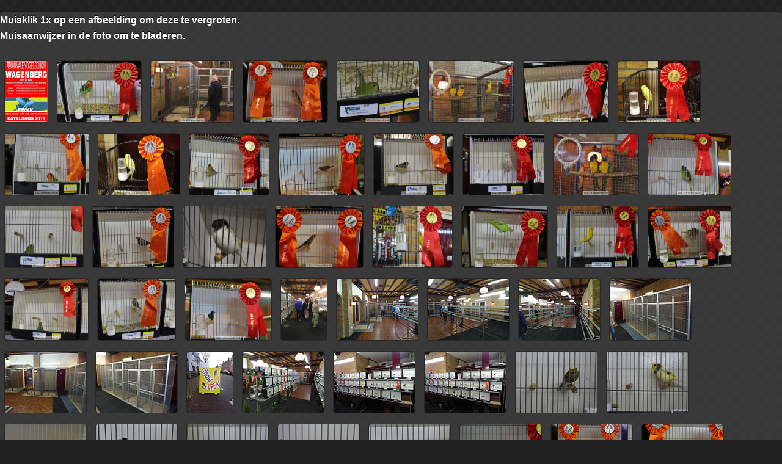

--- FILE ---
content_type: text/html
request_url: https://www.ewvv.nl/tentoonstelling/2018/2018%20fotoslider.html
body_size: 1060
content:
<!doctype html>
<html lang="en-us">




 <head>


<meta name="description" content="Foto's van ewvv tentoonstelling 2018" />

   <meta name="keywords" content="tropen, wildzang, zebravink, vogel, volière, parkiet,
                                  tentoonstelling, uitstapje, kanarie, astrilde, amadine, 
                                  zilverbekje, gloster, japanse meeuw, bourke, ewvv" />

<title>tentoonstelling 2018</title>



	<link rel="stylesheet" href="css/screen.css" type="text/css" media="screen" />

	<link rel="stylesheet" href="css/lightbox.css" type="text/css" media="screen" />

     
     
 </head>



<body>



 <h1 title="Tentoonstelling 2018">
 </h1>

  <div class="imageRow">

  <div class="set">


<p> Muisklik 1x op een afbeelding om deze te vergroten.<br/>
Muisaanwijzer in de foto om te bladeren.
</p>

<div class="single first">
  <a href="afbeeldingen/foto1.jpg" rel="lightbox[vogels]" title="poster tentoonstelling 2018.">
  <img src="afbeeldingen/foto1-thumb.jpg" alt="" />
  </a>

</div>


<div class="single">

  <a href="afbeeldingen/foto2.jpg" rel="lightbox[vogels]" title="tentoonstelling 2018.">
  <img src="afbeeldingen/foto2-thumb.jpg" alt="" />
  </a>

</div>


<div class="single">

  <a href="afbeeldingen/foto3.jpg" rel="lightbox[vogels]" title="tentoonstelling 2018.">
  <img src="afbeeldingen/foto3-thumb.jpg" alt="" />
  </a>

</div>

  <div class="single">

  <a href="afbeeldingen/foto4.jpg" rel="lightbox[vogels]" title="tentoonstelling 2018.">
  <img src="afbeeldingen/foto4-thumb.jpg" alt="" />
  </a>

</div>

<div class="single">

  <a href="afbeeldingen/foto5.jpg" rel="lightbox[vogels]" title="tentoonstelling 2018.">
  <img src="afbeeldingen/foto5-thumb.jpg" alt="" />
  </a>

</div>

<div class="single">

  <a href="afbeeldingen/foto6.jpg" rel="lightbox[vogels]" title="tentoonstelling 2018.">
  <img src="afbeeldingen/foto6-thumb.jpg" alt="" />
  </a>

</div>

<div class="single">

  <a href="afbeeldingen/foto7.jpg" rel="lightbox[vogels]" title="tentoonstelling 2018.">
  <img src="afbeeldingen/foto7-thumb.jpg" alt="" />
  </a>

</div>

<div class="single">

  <a href="afbeeldingen/foto8.jpg" rel="lightbox[vogels]" title="tentoonstelling 2018.">
  <img src="afbeeldingen/foto8-thumb.jpg" alt="" />
  </a>

</div>


<div class="single">

  <a href="afbeeldingen/foto9.jpg" rel="lightbox[vogels]" title="tentoonstelling 2018.">
  <img src="afbeeldingen/foto9-thumb.jpg" alt="" />
  </a>

</div>


<div class="single">

  <a href="afbeeldingen/foto10.jpg" rel="lightbox[vogels]" title="tentoonstelling 2018.">
  <img src="afbeeldingen/foto10-thumb.jpg" alt="" />
  </a>

</div>


<div class="single">

  <a href="afbeeldingen/foto11.jpg" rel="lightbox[vogels]" title="tentoonstelling 2018.">
  <img src="afbeeldingen/foto11-thumb.jpg" alt="" />
  </a>

</div>


<div class="single">

  <a href="afbeeldingen/foto12.jpg" rel="lightbox[vogels]" title="tentoonstelling 2018.">
  <img src="afbeeldingen/foto12-thumb.jpg" alt="" />
  </a>

</div>


<div class="single">

  <a href="afbeeldingen/foto13.jpg" rel="lightbox[vogels]" title="tentoonstelling 2018.">
  <img src="afbeeldingen/foto13-thumb.jpg" alt="" />
  </a>

</div>


<div class="single">

  <a href="afbeeldingen/foto14.jpg" rel="lightbox[vogels]" title="tentoonstelling 2018.">
  <img src="afbeeldingen/foto14-thumb.jpg" alt="" />
  </a>

</div>


<div class="single">

  <a href="afbeeldingen/foto15.jpg" rel="lightbox[vogels]" title="tentoonstelling 2018.">
  <img src="afbeeldingen/foto15-thumb.jpg" alt="" />
  </a>

</div>


<div class="single">

  <a href="afbeeldingen/foto16.jpg" rel="lightbox[vogels]" title="tentoonstelling 2018.">
  <img src="afbeeldingen/foto16-thumb.jpg" alt="" />
  </a>

</div>


<div class="single">

  <a href="afbeeldingen/foto17.jpg" rel="lightbox[vogels" title="tentoonstelling 2018.">
  <img src="afbeeldingen/foto17-thumb.jpg" alt="" />
  </a>

</div>


<div class="single">

  <a href="afbeeldingen/foto18.jpg" rel="lightbox[vogels]" title="tentoonstelling 2018.">
  <img src="afbeeldingen/foto18-thumb.jpg" alt="" />
  </a>

</div>

<div class="single">

  <a href="afbeeldingen/foto19.jpg" rel="lightbox[vogels]" title="tentoonstelling 2018.">
  <img src="afbeeldingen/foto19-thumb.jpg" alt="" />
  </a>

</div>



<div class="single">

  <a href="afbeeldingen/foto20.jpg" rel="lightbox[vogels]" title="tentoonstelling 2018.">
  <img src="afbeeldingen/foto20-thumb.jpg" alt="" />
  </a>

</div>


<div class="single">

  <a href="afbeeldingen/foto21.jpg" rel="lightbox[vogels]" title="tentoonstelling 2018.">
  <img src="afbeeldingen/foto21-thumb.jpg" alt="" />
  </a>

</div>


<div class="single">

  <a href="afbeeldingen/foto22.jpg" rel="lightbox[vogels]" title="tentoonstelling 2018.">
  <img src="afbeeldingen/foto22-thumb.jpg" alt="" />
  </a>

</div>


<div class="single">

  <a href="afbeeldingen/foto23.jpg" rel="lightbox[vogels]" title="tentoonstelling 2018.">
  <img src="afbeeldingen/foto23-thumb.jpg" alt="" />
  </a>

</div>


<div class="single">

  <a href="afbeeldingen/foto24.jpg" rel="lightbox[vogels]" title="tentoonstelling 2018.">
  <img src="afbeeldingen/foto24-thumb.jpg" alt="" />
  </a>

</div>


<div class="single">

  <a href="afbeeldingen/foto25.jpg" rel="lightbox[vogels]" title="tentoonstelling 2018.">
  <img src="afbeeldingen/foto25-thumb.jpg" alt="" />
  </a>

</div>


<div class="single">

  <a href="afbeeldingen/foto26.jpg" rel="lightbox[vogels]" title="tentoonstelling 2018.">
  <img src="afbeeldingen/foto26-thumb.jpg" alt="" />
  </a>

</div>


<div class="single">

  <a href="afbeeldingen/foto27.jpg" rel="lightbox[vogels]" title="tentoonstelling 2018.">
  <img src="afbeeldingen/foto27-thumb.jpg" alt="" />
  </a>

</div>


<div class="single">

  <a href="afbeeldingen/foto28.jpg" rel="lightbox[vogels]" title="tentoonstelling 2018.">
  <img src="afbeeldingen/foto28-thumb.jpg" alt="" />
  </a>

</div>


<div class="single">

  <a href="afbeeldingen/foto29.jpg" rel="lightbox[vogels]" title="tentoonstelling 2018.">
  <img src="afbeeldingen/foto29-thumb.jpg" alt="" />
  </a>

</div>

<div class="single">

  <a href="afbeeldingen/foto30.jpg" rel="lightbox[vogels]" title="tentoonstelling 2018.">
  <img src="afbeeldingen/foto30-thumb.jpg" alt="" />
  </a>

</div>

<div class="single">

  <a href="afbeeldingen/foto31.jpg" rel="lightbox[vogels]" title="tentoonstelling 2018.">
  <img src="afbeeldingen/foto31-thumb.jpg" alt="" />
  </a>

</div>

<div class="single">

  <a href="afbeeldingen/foto32.jpg" rel="lightbox[vogels]" title="tentoonstelling 2018.">
  <img src="afbeeldingen/foto32-thumb.jpg" alt="" />
  </a>

</div>

<div class="single">

  <a href="afbeeldingen/foto33.jpg" rel="lightbox[vogels]" title="tentoonstelling 2018.">
  <img src="afbeeldingen/foto33-thumb.jpg" alt="" />
  </a>

</div>

<div class="single">

  <a href="afbeeldingen/foto34.jpg" rel="lightbox[vogels]" title="tentoonstelling 2018.">
  <img src="afbeeldingen/foto34-thumb.jpg" alt="" />
  </a>

</div>

<div class="single">

  <a href="afbeeldingen/foto35.jpg" rel="lightbox[vogels]" title="tentoonstelling 2018.">
  <img src="afbeeldingen/foto35-thumb.jpg" alt="" />
  </a>

</div>

<div class="single">

  <a href="afbeeldingen/foto36.jpg" rel="lightbox[vogels]" title="tentoonstelling 2018.">
  <img src="afbeeldingen/foto36-thumb.jpg" alt="" />
  </a>

</div>

<div class="single">

  <a href="afbeeldingen/foto37.jpg" rel="lightbox[vogels]" title="tentoonstelling 2018.">
  <img src="afbeeldingen/foto37-thumb.jpg" alt="" />
  </a>

</div>

<div class="single">

  <a href="afbeeldingen/foto38.jpg" rel="lightbox[vogels]" title="tentoonstelling 2018.">
  <img src="afbeeldingen/foto38-thumb.jpg" alt="" />
  </a>

</div>

<div class="single">

  <a href="afbeeldingen/foto39.jpg" rel="lightbox[vogels]" title="tentoonstelling 2018.">
  <img src="afbeeldingen/foto39-thumb.jpg" alt="" />
  </a>

</div>

<div class="single">

  <a href="afbeeldingen/foto40.jpg" rel="lightbox[vogels]" title="tentoonstelling 2018.">
  <img src="afbeeldingen/foto40-thumb.jpg" alt="" />
  </a>

</div>

<div class="single">

  <a href="afbeeldingen/foto41.jpg" rel="lightbox[vogels]" title="tentoonstelling 2018.">
  <img src="afbeeldingen/foto41-thumb.jpg" alt="" />
  </a>

</div>

<div class="single">

  <a href="afbeeldingen/foto42.jpg" rel="lightbox[vogels]" title="tentoonstelling 2018.">
  <img src="afbeeldingen/foto42-thumb.jpg" alt="" />
  </a>

</div>

<div class="single">

  <a href="afbeeldingen/foto43.jpg" rel="lightbox[vogels]" title="tentoonstelling 2018.">
  <img src="afbeeldingen/foto43-thumb.jpg" alt="" />
  </a>

</div>

<div class="single">

  <a href="afbeeldingen/foto44.jpg" rel="lightbox[vogels]" title="tentoonstelling 2018.">
  <img src="afbeeldingen/foto44-thumb.jpg" alt="" />
  </a>

</div>

<div class="single">

  <a href="afbeeldingen/foto45.jpg" rel="lightbox[vogels]" title="tentoonstelling 2018.">
  <img src="afbeeldingen/foto45-thumb.jpg" alt="" />
  </a>

</div>

<div class="single">

  <a href="afbeeldingen/foto46.jpg" rel="lightbox[vogels]" title="tentoonstelling 2018.">
  <img src="afbeeldingen/foto46-thumb.jpg" alt="" />
  </a>

</div>

<div class="single">

  <a href="afbeeldingen/foto47.jpg" rel="lightbox[vogels]" title="tentoonstelling 2018.">
  <img src="afbeeldingen/foto47-thumb.jpg" alt="" />
  </a>

</div>

<div class="single">

  <a href="afbeeldingen/foto48.jpg" rel="lightbox[vogels]" title="tentoonstelling 2018.">
  <img src="afbeeldingen/foto48-thumb.jpg" alt="" />
  </a>

</div>

<div class="single">

  <a href="afbeeldingen/foto49.jpg" rel="lightbox[vogels]" title="tentoonstelling 2018.">
  <img src="afbeeldingen/foto49-thumb.jpg" alt="" />
  </a>

</div>

<div class="single">

  <a href="afbeeldingen/foto50.jpg" rel="lightbox[vogels]" title="tentoonstelling 2018.">
  <img src="afbeeldingen/foto50-thumb.jpg" alt="" />
  </a>

</div>

<div class="single">

  <a href="afbeeldingen/foto51.jpg" rel="lightbox[vogels]" title="tentoonstelling 2018.">
  <img src="afbeeldingen/foto51-thumb.jpg" alt="" />
  </a>

</div>

<div class="single">

  <a href="afbeeldingen/foto52.jpg" rel="lightbox[vogels]" title="tentoonstelling 2018.">
  <img src="afbeeldingen/foto52-thumb.jpg" alt="" />
  </a>

</div>

<div class="single">

  <a href="afbeeldingen/foto53.jpg" rel="lightbox[vogels]" title="tentoonstelling 2018.">
  <img src="afbeeldingen/foto53-thumb.jpg" alt="" />
  </a>

</div>

<div class="single">

  <a href="afbeeldingen/foto54.jpg" rel="lightbox[vogels]" title="tentoonstelling 2018.">
  <img src="afbeeldingen/foto54-thumb.jpg" alt="" />
  </a>

</div>

<div class="single">

  <a href="afbeeldingen/foto55.jpg" rel="lightbox[vogels]" title="tentoonstelling 2018.">
  <img src="afbeeldingen/foto55-thumb.jpg" alt="" />
  </a>

</div>

<div class="single">

  <a href="afbeeldingen/foto56.jpg" rel="lightbox[vogels]" title="tentoonstelling 2018.">
  <img src="afbeeldingen/foto56-thumb.jpg" alt="" />
  </a>

</div>


<!-- De hoogte van een foto op 700 px zetten ; van de -thumb op 100 px

<div class="single">

  <a....jpg" rel="lightbox[vogels]" title="TUSSEN DE HAKEN NA LIGHTBOX[  ]  MOET STEEDS DEZELFDE GROEPSNAAM GEGEVEN WORDEN.">
  

<div class="single">

  <a href="afbeeldingen/foto8...... title="DE FOTO LOCATIE BIJ a href VERMELDEN, THUMBNAIL LOCATIE BIJ img scr.">
  <img src="afbeeldingen/foto8-thumb.jpg" alt=" foto8" />
  </a>

</div>


<div class="single last">

  <a href="afbeeldingen/foto30.jpg" rel="lightbox[vogels]" title="Dit is de laatste foto uit een reeks van 9. 
   Klik op het kruis om terug te keren. Of klik ergens buiten de foto voor hetzelfde resultaat">  
  <img src="afbeeldingen/foto30-thumb.jpg" alt=" foto 30 van 30" />  
  </a>

</div>

          -->    
  </div>
 </div>



<script src="js/jquery-1.7.2.min.js"></script>
<script src="js/lightbox.js"></script>




 <p>
  <div id="terug">
    <a href="../tentoonstelling.html"> Terug </a>
  </div>
 </p>


</body>


</html>

--- FILE ---
content_type: text/css
request_url: https://www.ewvv.nl/tentoonstelling/2018/css/screen.css
body_size: 3252
content:
/*	Lightbox v2 Project page styles	
 *	Author: Lokesh Dhakar http://www.lokeshdhakar.com
 *	Created: a long time ago (2006 I think)
 *	Table of Contents:
 *		layout
 *		typography
 *    content */


/* line 17, ../../../../.rvm/gems/ruby-1.9.2-p290/gems/compass-0.12.1/frameworks/compass/stylesheets/compass/reset/_utilities.scss */


html, body, div, span, applet, object, iframe,
h1, h2, h3, h4, h5, h6, p, blockquote, pre,
a, abbr, acronym, address, big, cite, code,
del, dfn, em, img, ins, kbd, q, s, samp,
small, strike, strong, sub, sup, tt, var,
b, u, i, center,
dl, dt, dd, ol, ul, li,
fieldset, form, label, legend,
table, caption, tbody, tfoot, thead, tr, th, td,
article, aside, canvas, details, embed,
figure, figcaption, footer, header, hgroup,
menu, nav, output, ruby, section, summary,
time, mark, audio, video {
  margin: 0;
  padding: 0;
  border: 0;
  font-size: 100%;
  font: inherit;
  vertical-align: baseline;
}



/* line 20, ../../../../.rvm/gems/ruby-1.9.2-p290/gems/compass-0.12.1/frameworks/compass/stylesheets/compass/reset/_utilities.scss */


body {
  line-height: 1;
}



/* line 22, ../../../../.rvm/gems/ruby-1.9.2-p290/gems/compass-0.12.1/frameworks/compass/stylesheets/compass/reset/_utilities.scss */

ol, ul {
  list-style: none;
}



/* line 24, ../../../../.rvm/gems/ruby-1.9.2-p290/gems/compass-0.12.1/frameworks/compass/stylesheets/compass/reset/_utilities.scss */

table {
  border-collapse: collapse;
  border-spacing: 0;
}



/* line 26, ../../../../.rvm/gems/ruby-1.9.2-p290/gems/compass-0.12.1/frameworks/compass/stylesheets/compass/reset/_utilities.scss */

caption, th, td {
  text-align: left;
  font-weight: normal;
  vertical-align: middle;
}



/* line 28, ../../../../.rvm/gems/ruby-1.9.2-p290/gems/compass-0.12.1/frameworks/compass/stylesheets/compass/reset/_utilities.scss */

q, blockquote {
  quotes: none;
}


/* line 101, ../../../../.rvm/gems/ruby-1.9.2-p290/gems/compass-0.12.1/frameworks/compass/stylesheets/compass/reset/_utilities.scss */

q:before, q:after, blockquote:before, blockquote:after {
  content: "";
  content: none;
}



/* line 30, ../../../../.rvm/gems/ruby-1.9.2-p290/gems/compass-0.12.1/frameworks/compass/stylesheets/compass/reset/_utilities.scss */

a img {
  border: none;
}



/* line 114, ../../../../.rvm/gems/ruby-1.9.2-p290/gems/compass-0.12.1/frameworks/compass/stylesheets/compass/reset/_utilities.scss */

article, aside, details, figcaption, figure, footer, header, hgroup, menu, nav, section, summary {
  display: block;
}



/* layout
 *----------------------------------------------- */


/* line 18, ../sass/screen.sass */

#sidebar {
  position: fixed;
  top: 10px;
  left: 40px;
  width: 200px;
}



/* line 24, ../sass/screen.sass */

#content {
  margin: 0 40px 40px 280px;
}



/* line 27, ../sass/screen.sass */

.row {
  *zoom: 1;
}


/* line 38, ../../../../.rvm/gems/ruby-1.9.2-p290/gems/compass-0.12.1/frameworks/compass/stylesheets/compass/utilities/general/_clearfix.scss */

.row:after {
  content: "";
  display: table;
  clear: both;
}



/* Typography
 *----------------------------------------------- */


/* line 33, ../sass/screen.sass */

body {
  background: #222222 url(../images/bg-checker.png);
}



/* line 36, ../sass/screen.sass */

body, input, textarea {
  color: white;
  text-shadow: 0 -1px 0 black;
  font-size: 16px;
  line-height: 1.625em;
  font-family: "Open Sans", "lucida grande", tahoma, sans-serif;
  font-weight: 600;
  -webkit-font-smoothing: antialiased;
}



/* line 45, ../sass/screen.sass */

#lightbox {
  text-shadow: none;
}



/* line 48, ../sass/screen.sass */

h1, h2, h3, h4, h5, h6 {
  font-family: "Fredoka One", "lucida grande", tahoma, sans-serif;
  font-weight: 400;
  letter-spacing: 0.03em;
  line-height: 1.625em;
  margin: 0;
  color: #d0eb6a;
}



/* line 56, ../sass/screen.sass */

h1 {
  font-size: 40px;
  line-height: 1.2em;
}



/* line 60, ../sass/screen.sass */

h2 {
  font-size: 34px;
  line-height: 1.45em;
  margin-bottom: 0.2em;
}



/* line 65, ../sass/screen.sass */

h3 {
  font-size: 16px;
  text-transform: uppercase;
 letter-spacing: 0.1em;
 color: #88a616;
}



/* line 71, ../sass/screen.sass */

h4 {
  font-size: 16px;
}

/* Text elements */


/* line 77, ../sass/screen.sass */

p {
  margin: 0 0 1.25em 0;
  line-height: 1.625em;
}



/* line 81, ../sass/screen.sass */

ul, ol {
  margin: 0 0 1.25em 0;
}



/* line 84, ../sass/screen.sass */

dt {
  font-weight: bold;
}



/* line 87, ../sass/screen.sass */

dd {
  margin-bottom: 1.625em;
}



/* line 90, ../sass/screen.sass */

strong {
  font-weight: bold;
}



/* line 93, ../sass/screen.sass */

i {
  font-style: italic;
}



/* line 96, ../sass/screen.sass */

pre {
  background: rgba(0, 0, 0, 0.4);
  color: #e7931a;
  font: 14px Monaco, Consolas, "Andale Mono", "DejaVu Sans Mono", monospace;
  line-height: 1.5;
  margin: 20px 0 20px 0;
  overflow: auto;
  padding: 1em;
  -webkit-border-radius: 4px;
  -moz-border-radius: 4px;
  -ms-border-radius: 4px;
  -o-border-radius: 4px;
  border-radius: 4px;
  -webkit-box-shadow: 0 1px 0 0 rgba(255, 255, 255, 0.1), inset 0 2px 6px 2px black;
  -moz-box-shadow: 0 1px 0 0 rgba(255, 255, 255, 0.1), inset 0 2px 6px 2px black;
  box-shadow: 0 1px 0 0 rgba(255, 255, 255, 0.1), inset 0 2px 6px 2px black;
}



/* line 107, ../sass/screen.sass */

code, kbd {
  font: 14px Monaco, Consolas, "Andale Mono", "DejaVu Sans Mono", monospace;
  background: rgba(0, 0, 0, 0.4);
  -webkit-box-shadow: 0 1px 0 0 rgba(255, 255, 255, 0.1), inset 0 2px 6px 2px black;
  -moz-box-shadow: 0 1px 0 0 rgba(255, 255, 255, 0.1), inset 0 2px 6px 2px black;
  box-shadow: 0 1px 0 0 rgba(255, 255, 255, 0.1), inset 0 2px 6px 2px black;
  padding: 5px;
  -webkit-border-radius: 4px;
  -moz-border-radius: 4px;
  -ms-border-radius: 4px;
  -o-border-radius: 4px;
  border-radius: 4px;
  color: #e7931a;
}

/* line 115, ../sass/screen.sass */
pre code {
  font-size: 13px;
  background: transparent;
  -webkit-box-shadow: none;
  -moz-box-shadow: none;
  box-shadow: none;
  padding: 0;
}



/* Links */


/* line 122, ../sass/screen.sass */

a {
  color: #8ad459;
  text-decoration: none;
}


/* line 125, ../sass/screen.sass */

a:hover {
  color: #589e29;
}



/* line 128, ../sass/screen.sass */

::-moz-selection,
::selection {
  background: #e7931a;
  color: white;
}



/* sidebar
 *----------------------------------------------- */


/* line 137, ../sass/screen.sass */

#sidebar {
  filter: progid:DXImageTransform.Microsoft.Alpha(Opacity=60);
  opacity: 0.6;
  -webkit-transition: opacity 0.2s;
  -moz-transition: opacity 0.2s;
  -ms-transition: opacity 0.2s;
  -o-transition: opacity 0.2s;
  transition: opacity 0.2s;
}


/* line 140, ../sass/screen.sass */
#sidebar:hover {
  filter: progid:DXImageTransform.Microsoft.Alpha(Opacity=100);
  opacity: 1;
}
/* line 142, ../sass/screen.sass */
#sidebar a {
  color: white;
}


/* line 144, ../sass/screen.sass */

#sidebar .logo {
  -webkit-transition: all 0.2s ease-out;
  -moz-transition: all 0.2s ease-out;
  -ms-transition: all 0.2s ease-out;
  -o-transition: all 0.2s ease-out;
  transition: all 0.2s ease-out;
}


/* line 146, ../sass/screen.sass */

#sidebar .logo em {
  color: #8ad459;
}


/* line 148, ../sass/screen.sass */

#sidebar .logo:hover {
  text-shadow: 0 0 20px #d0eb6a, 0 0 50px #d0eb6a;
}


/* line 150, ../sass/screen.sass */

#sidebar .author {
  font-weight: 800;
  line-height: 1.4em;
}


/* line 154, ../sass/screen.sass */

#sidebar .author a:hover {
  text-shadow: 0 0 10px white;
}


/* line 156, ../sass/screen.sass */

#sidebar .author .twitter {
  font-size: 14px;
}


/* line 158, ../sass/screen.sass */

#sidebar .author .twitter a {
  color: #4d9ed8;
}


/* line 160, ../sass/screen.sass */

#sidebar .author .twitter em {
  color: #4d9ed8;
}



/* line 163, ../sass/screen.sass */

#nav {
  list-style: none;
  margin: 1.5em 0 1em 0;
  font-size: 14px;
  text-transform: uppercase;
  letter-spacing: 0.1em;
  font-family: "Fredoka One", "lucida grande", tahoma, sans-serif;
}


/* line 170, ../sass/screen.sass */

#nav li {
  padding: 0;
  margin: 0;
}


/* line 173, ../sass/screen.sass */

#nav a {
  display: block;
  height: 2em;
  padding: 0.6em 0.2em 0.3em 20px;
  background: #505050;
  border-top: 1px solid rgba(255, 255, 255, 0.15);
  border-bottom: 1px solid rgba(0, 0, 0, 0.4);
  -webkit-transition: all 0.2s ease-out;
  -moz-transition: all 0.2s ease-out;
  -ms-transition: all 0.2s ease-out;
  -o-transition: all 0.2s ease-out;
  transition: all 0.2s ease-out;
}


/* line 181, ../sass/screen.sass */

#nav a:hover {
  text-shadow: 0 1px 0 rgba(0, 0, 0, 0.6);
  background-color: #88a616;
}


/* line 184, ../sass/screen.sass */

#nav a.first {
  border-bottom-color: rgba(0, 0, 0, 0.5);
  -moz-border-radius-topleft: 4px;
  -webkit-border-top-left-radius: 4px;
  -ms-border-top-left-radius: 4px;
  -o-border-top-left-radius: 4px;
  border-top-left-radius: 4px;
  -moz-border-radius-topright: 4px;
  -webkit-border-top-right-radius: 4px;
  -ms-border-top-right-radius: 4px;
  -o-border-top-right-radius: 4px;
  border-top-right-radius: 4px;
  border-top-color: transparent;
}


/* line 188, ../sass/screen.sass */

#nav a.last {
  border-top-color: rgba(255, 255, 255, 0.25);
  -moz-border-radius-bottomleft: 4px;
  -webkit-border-bottom-left-radius: 4px;
  -ms-border-bottom-left-radius: 4px;
  -o-border-bottom-left-radius: 4px;
  border-bottom-left-radius: 4px;
  -moz-border-radius-bottomright: 4px;
  -webkit-border-bottom-right-radius: 4px;
  -ms-border-bottom-right-radius: 4px;
  -o-border-bottom-right-radius: 4px;
  border-bottom-right-radius: 4px;
}



/* content
 *----------------------------------------------- */


/* line 196, ../sass/screen.sass */
.download {
  float: left;
  margin: 0 40px 40px 0;
  padding: 10px 20px 10px 10px;
  background-color: #333333;
  border: 5px solid #333333;
  -webkit-border-radius: 4px;
  -moz-border-radius: 4px;
  -ms-border-radius: 4px;
  -o-border-radius: 4px;
  border-radius: 4px;
  -webkit-transition: all 0.2s ease-out;
  -moz-transition: all 0.2s ease-out;
  -ms-transition: all 0.2s ease-out;
  -o-transition: all 0.2s ease-out;
  transition: all 0.2s ease-out;
}


/* line 204, ../sass/screen.sass */

.download:hover {
  border-color: #8ad459;
  background-color: #444444;
}


/* line 207, ../sass/screen.sass */

.download .box {
  float: left;
}


/* line 209, ../sass/screen.sass */

.download .file {
  float: left;
  font-size: 36px;
  font-family: "Fredoka One", "lucida grande", tahoma, sans-serif;
  font-weight: 400;
  color: white;
  line-height: 1.1em;
}


/* line 216, ../sass/screen.sass */

.download .file .version {
  font-size: 24px;
  color: #8ad459;
}



/* line 221, ../sass/screen.sass */

.filelist {
  float: left;
  font-size: 12px;
  font-family: Monaco, Consolas, "Andale Mono", "DejaVu Sans Mono", monospace;
  line-height: 1.5em;
}


/* line 226, ../sass/screen.sass */

.filelist .header {
  text-transform: uppercase;
  font-weight: bold;
}


/* line 229, ../sass/screen.sass */

.filelist .folder {
  color: #999999;
}


/* line 231, ../sass/screen.sass */

.filelist .note {
  color: #999999;
}



/* line 235, ../sass/screen.sass */

.changelog {
  margin-bottom: 0.5em;
}


/* line 237, ../sass/screen.sass */

.changelog li {
  list-style: none;
  padding: 0 0 0 14px;
  background: url(../images/bullet.gif) no-repeat 0 11px;
  color: #999999;
}


/* line 242, ../sass/screen.sass */

.changelog li .version {
  color: #88a616;
}


/* line 244, ../sass/screen.sass */

.changelog li .date {
  color: white;
}


/* line 246, ../sass/screen.sass */

.changelog .old {
  display: none;
}



/* line 249, ../sass/screen.sass */

.showOlderChanges {
  color: #999999;
}



/* line 253, ../sass/screen.sass */

.forums {
  float: left;
  margin: 0 40px 40px 0;
  padding: 10px;
  background-color: #333333;
  border: 5px solid #333333;
  -webkit-border-radius: 4px;
  -moz-border-radius: 4px;
  -ms-border-radius: 4px;
  -o-border-radius: 4px;
  border-radius: 4px;
  -webkit-transition: all 0.2s ease-out;
  -moz-transition: all 0.2s ease-out;
  -ms-transition: all 0.2s ease-out;
  -o-transition: all 0.2s ease-out;
  transition: all 0.2s ease-out;
}

/* line 261, ../sass/screen.sass */

.forums:hover {
  border-color: #8ad459;
  background-color: #444444;
}


/* line 264, ../sass/screen.sass */

.forums .speech {
  float: left;
  margin-right: 20px;
}


/* line 267, ../sass/screen.sass */

.forums .link {
  float: left;
  font-size: 36px;
  font-family: "Fredoka One", "lucida grande", tahoma, sans-serif;
  font-weight: 400;
  color: white;
  line-height: 1.1em;
}


/* line 274, ../sass/screen.sass */

.forums .link .sub {
  color: #8ad459;
}



/* line 278, ../sass/screen.sass */

#elsewhere .button {
  font-family: "Fredoka One", "lucida grande", tahoma, sans-serif;
  font-weight: normal;
  font-size: 24px;
  display: block;
  float: left;
  margin: 20px 20px 40px 0;
  padding: 10px 10px 10px 10px;
  background-color: #333333;
  border: 5px solid #333333;
  -webkit-border-radius: 4px;
  -moz-border-radius: 4px;
  -ms-border-radius: 4px;
  -o-border-radius: 4px;
  border-radius: 4px;
  -webkit-transition: all 0.2s ease-out;
  -moz-transition: all 0.2s ease-out;
  -ms-transition: all 0.2s ease-out;
  -o-transition: all 0.2s ease-out;
  transition: all 0.2s ease-out;
  color: white;
}


/* line 291, ../sass/screen.sass */

#elsewhere .button:hover {
  background-color: #444444;
  border-color: #8ad459;
}



/* misc
 *----------------------------------------------- */


/* line 298, ../sass/screen.sass */

p.lead {
  font-size: 26px;
  font-weight: 600;
  line-height: 1.4em;
  margin-bottom: 0;
}



/* line 305, ../sass/screen.sass */

hr {
  height: 6px;
  background: #3d3d33;
  border: none;
  -webkit-border-radius: 4px;
  -moz-border-radius: 4px;
  -ms-border-radius: 4px;
  -o-border-radius: 4px;
  border-radius: 4px;
  clear: both;
}



/* line 312, ../sass/screen.sass */

.section {
  padding: 40px 0;
}


/* line 314, ../sass/screen.sass */

.section:first-child {
  border-top: none;
}



/* line 317, ../sass/screen.sass */

.imageRow {
  *zoom: 1;
  margin: 20px 0;
}


/* line 38, ../../../../.rvm/gems/ruby-1.9.2-p290/gems/compass-0.12.1/frameworks/compass/stylesheets/compass/utilities/general/_clearfix.scss */
.imageRow:after {
  content: "";
  display: table;
  clear: both;
}

/* line 320, ../sass/screen.sass */

.imageRow .single {
  float: left;
}


/* line 322, ../sass/screen.sass */

.imageRow .single a {
  float: left;
  display: block;
  background: rgba(255, 255, 255, 0.1);
  padding: 7px;
  line-height: 1em;
  -webkit-border-radius: 4px;
  -moz-border-radius: 4px;
  -ms-border-radius: 4px;
  -o-border-radius: 4px;
  border-radius: 4px;
  -webkit-box-shadow: 0 1px 4px 0 rgba(0, 0, 0, 0.5);
  -moz-box-shadow: 0 1px 4px 0 rgba(0, 0, 0, 0.5);
  box-shadow: 0 1px 4px 0 rgba(0, 0, 0, 0.5);
  margin-right: 40px;
  -webkit-transition: all 0.2s ease-out;
  -moz-transition: all 0.2s ease-out;
  -ms-transition: all 0.2s ease-out;
  -o-transition: all 0.2s ease-out;
  transition: all 0.2s ease-out;
}


/* line 332, ../sass/screen.sass */

.imageRow .single a img {
  -webkit-border-radius: 4px;
  -moz-border-radius: 4px;
  -ms-border-radius: 4px;
  -o-border-radius: 4px;
  border-radius: 4px;
  border: 1px solid rgba(0, 0, 0, 0.3);
}


/* line 335, ../sass/screen.sass */

.imageRow .single a:hover {
  background-color: #8ad459;
}


/* line 337, ../sass/screen.sass */

.imageRow .set {
  float: left;
  background: rgba(255, 255, 255, 0.1);
  -webkit-border-radius: 4px;
  -moz-border-radius: 4px;
  -ms-border-radius: 4px;
  -o-border-radius: 4px;
  border-radius: 4px;
  -webkit-box-shadow: 0 1px 4px 0 rgba(0, 0, 0, 0.5);
  -moz-box-shadow: 0 1px 4px 0 rgba(0, 0, 0, 0.5);
  box-shadow: 0 1px 4px 0 rgba(0, 0, 0, 0.5);
  -webkit-transition: all 0.2s ease-out;
  -moz-transition: all 0.2s ease-out;
  -ms-transition: all 0.2s ease-out;
  -o-transition: all 0.2s ease-out;
  transition: all 0.2s ease-out;
}


/* line 343, ../sass/screen.sass */

.imageRow .set:hover {
  background: rgba(255, 255, 255, 0.2);
}

/* line 346, ../sass/screen.sass */

.imageRow .set .single a {
  background: none;
  -webkit-border-radius: 0;
  -moz-border-radius: 0;
  -ms-border-radius: 0;
  -o-border-radius: 0;
  border-radius: 0;
  -webkit-box-shadow: none;
  -moz-box-shadow: none;
  box-shadow: none;
  margin-right: 0;
}


/* line 351, ../sass/screen.sass */

.imageRow .set .single a:hover {
  background-color: #8ad459;
  -webkit-box-shadow: 0 -1px 0 0 rgba(255, 255, 255, 0.2), 0 1px 4px 0 rgba(0, 0, 0, 0.5);
  -moz-box-shadow: 0 -1px 0 0 rgba(255, 255, 255, 0.2), 0 1px 4px 0 rgba(0, 0, 0, 0.5);
  box-shadow: 0 -1px 0 0 rgba(255, 255, 255, 0.2), 0 1px 4px 0 rgba(0, 0, 0, 0.5);
}


/* line 355, ../sass/screen.sass */

.imageRow .set .single.first a {
  -moz-border-radius-topleft: 4px;
  -webkit-border-top-left-radius: 4px;
  -ms-border-top-left-radius: 4px;
  -o-border-top-left-radius: 4px;
  border-top-left-radius: 4px;
  -moz-border-radius-bottomleft: 4px;
  -webkit-border-bottom-left-radius: 4px;
  -ms-border-bottom-left-radius: 4px;
  -o-border-bottom-left-radius: 4px;
  border-bottom-left-radius: 4px;
}


/* line 358, ../sass/screen.sass */

.imageRow .set .single.last a {
  -moz-border-radius-topright: 4px;
  -webkit-border-top-right-radius: 4px;
  -ms-border-top-right-radius: 4px;
  -o-border-top-right-radius: 4px;
  border-top-right-radius: 4px;
  -moz-border-radius-bottomright: 4px;
  -webkit-border-bottom-right-radius: 4px;
  -ms-border-bottom-right-radius: 4px;
  -o-border-bottom-right-radius: 4px;
  border-bottom-right-radius: 4px;
}

@media only screen and (max-width: 1000px) {
  

/* line 364, ../sass/screen.sass */

  body, input, textarea {
    font-size: 14px;
  }

  

/* line 367, ../sass/screen.sass */

  body {
    padding-top: 20px;
  }

  

/* line 370, ../sass/screen.sass */

  .section {
    padding: 20px 0;
  }

  

/* line 373, ../sass/screen.sass */

  p.lead {
    font-size: 20px;
  }

  

/* line 376, ../sass/screen.sass */

  h1 {
    font-size: 30px;
  }

  

/* line 379, ../sass/screen.sass */

  h2 {
    font-size: 24px;
  }

  

/* line 382, ../sass/screen.sass */

  h3 {
    font-size: 16px;
  }

  

/* line 385, ../sass/screen.sass */

  code, kbd {
    font-size: 13px;
  }

  

/* line 388, ../sass/screen.sass */

  pre code {
    font-size: 12px;
  }

  

/* line 391, ../sass/screen.sass */

  pre {
    padding: 0.75em;
  }

  

/* line 394, ../sass/screen.sass */
  #sidebar {
    width: 160px;
    left: 20px;
  }

  

/* line 398, ../sass/screen.sass */

  #content {
    margin-left: 200px;
  }
}
@media only screen and (max-width: 700px) {
  

/* line 403, ../sass/screen.sass */

  body, input, textarea {
    font-size: 12px;
    padding-top: 0;
  }

  

/* line 407, ../sass/screen.sass */

  p.lead {
    font-size: 16px;
  }

  

/* line 410, ../sass/screen.sass */

  code, kbd {
    font-size: 12px;
  }

  

/* line 413, ../sass/screen.sass */

  pre code {
    font-size: 11px;
  }

  

/* line 416, ../sass/screen.sass */

  pre {
    padding: 0.5em;
  }

  

/* line 420, ../sass/screen.sass */

  #sidebar {
    filter: progid:DXImageTransform.Microsoft.Alpha(Opacity=100);
    opacity: 1;
    position: static;
    text-align: center;
    width: auto;
    margin: 20px 20px 0 20px;
    border-bottom: 6px solid #3d3d33;
  }
  

/* line 427, ../sass/screen.sass */

  #sidebar h1 {
    font-size: 24px;
  }
  

/* line 429, ../sass/screen.sass */

  #sidebar .twitter {
    font-size: 14px;
  }
  

/* line 431, ../sass/screen.sass */

  #sidebar #nav {
    font-size: 12px;
  }
  

/* line 433, ../sass/screen.sass */

  #sidebar #nav li {
    display: inline-block;
  }
  

/* line 435, ../sass/screen.sass */

  #sidebar #nav li a {
    padding: 10px;
    height: auto;
    margin: 0 5px 10px 5px;
    -webkit-border-radius: 6px;
    -moz-border-radius: 6px;
    -ms-border-radius: 6px;
    -o-border-radius: 6px;
    border-radius: 6px;
  }

  

/* line 441, ../sass/screen.sass */

  h2 {
    font-size: 18px;
  }

  

/* line 444, ../sass/screen.sass */
  h3 {
    font-size: 14px;
  }

  

/* line 447, ../sass/screen.sass */

  #content {
    margin: 10px 20px 20px 20px;
  }

  

/* line 450, ../sass/screen.sass */

  .download {
    text-align: center;
    width: 95%;
    margin-right: 0;
    padding-right: 0;
    padding-left: 0;
  }
  

/* line 456, ../sass/screen.sass */

  .download .box, .download .file {
    float: none;
  }

  

/* line 459, ../sass/screen.sass */

  .forums {
    text-align: center;
    width: 95%;
    margin-right: 0;
    padding-right: 0;
    padding-left: 0;
  }
  

/* line 465, ../sass/screen.sass */

  .forums .speech, .forums .link {
    float: none;
  }
}


--- FILE ---
content_type: text/css
request_url: https://www.ewvv.nl/tentoonstelling/2018/css/lightbox.css
body_size: 905
content:
/* line 6, ../sass/lightbox.sass */

#lightboxOverlay {
  position: absolute;
  top: 0;
  left: 0;
  z-index: 9999;
  background-color: black;
  filter: progid:DXImageTransform.Microsoft.Alpha(Opacity=85);
  opacity: 0.85;
  display: none;
}



/* line 15, ../sass/lightbox.sass */

#lightbox {
  position: absolute;
  left: 0;
  width: 100%;
  z-index: 10000;
  text-align: center;
  line-height: 0;
  font-family: "lucida grande", tahoma, verdana, arial, sans-serif;
  font-weight: normal;
}


/* line 24, ../sass/lightbox.sass */
#lightbox img {
  width: auto;
  height: auto;
}
/* line 27, ../sass/lightbox.sass */
#lightbox a img {
  border: none;
}



/* line 30, ../sass/lightbox.sass */

.lb-outerContainer {
  position: relative;
  background-color: white;
  *zoom: 1;
  width: 250px;
  height: 250px;
  margin: 0 auto;
  -webkit-border-radius: 4px;
  -moz-border-radius: 4px;
  -ms-border-radius: 4px;
  -o-border-radius: 4px;
  border-radius: 4px;
}


/* line 38, ../../../../.rvm/gems/ruby-1.9.2-p290/gems/compass-0.12.1/frameworks/compass/stylesheets/compass/utilities/general/_clearfix.scss */

.lb-outerContainer:after {
  content: "";
  display: table;
  clear: both;
}



/* line 39, ../sass/lightbox.sass */

.lb-container {
  padding: 10px;
}



/* line 42, ../sass/lightbox.sass */

.lb-loader {
  position: absolute;
  top: 40%;
  left: 0%;
  height: 25%;
  width: 100%;
  text-align: center;
  line-height: 0;
}



/* line 51, ../sass/lightbox.sass */

.lb-nav {
  position: absolute;
  top: 0;
  left: 0;
  height: 100%;
  width: 100%;
  z-index: 10;
}



/* line 59, ../sass/lightbox.sass */

.lb-container > .nav {
  left: 0;
}



/* line 62, ../sass/lightbox.sass */

.lb-nav a {
  outline: none;
}



/* line 65, ../sass/lightbox.sass */

.lb-prev, .lb-next {
  width: 49%;
  height: 100%;
  background-image: url("[data-uri]");
  

/* Trick IE into showing hover */
  display: block;
}



/* line 72, ../sass/lightbox.sass */

.lb-prev {
  left: 0;
  float: left;
}

/* line 76, ../sass/lightbox.sass */
.lb-next {
  right: 0;
  float: right;
}



/* line 81, ../sass/lightbox.sass */

.lb-prev:hover {
  background: url(../images/prev.png) left 48% no-repeat;
}



/* line 85, ../sass/lightbox.sass */

.lb-next:hover {
  background: url(../images/next.png) right 48% no-repeat;
}



/* line 88, ../sass/lightbox.sass */

.lb-dataContainer {
  margin: 0 auto;
  padding-top: 5px;
  *zoom: 1;
  width: 100%;
  -moz-border-radius-bottomleft: 4px;
  -webkit-border-bottom-left-radius: 4px;
  -ms-border-bottom-left-radius: 4px;
  -o-border-bottom-left-radius: 4px;
  border-bottom-left-radius: 4px;
  -moz-border-radius-bottomright: 4px;
  -webkit-border-bottom-right-radius: 4px;
  -ms-border-bottom-right-radius: 4px;
  -o-border-bottom-right-radius: 4px;
  border-bottom-right-radius: 4px;
}


/* line 38, ../../../../.rvm/gems/ruby-1.9.2-p290/gems/compass-0.12.1/frameworks/compass/stylesheets/compass/utilities/general/_clearfix.scss */
.lb-dataContainer:after {
  content: "";
  display: table;
  clear: both;
}



/* line 95, ../sass/lightbox.sass */

.lb-data {
  padding: 0 10px;
  color: #bbbbbb;
}


/* line 98, ../sass/lightbox.sass */

.lb-data .lb-details {
  width: 85%;
  float: left;
  text-align: left;
  line-height: 1.1em;
}


/* line 103, ../sass/lightbox.sass */

.lb-data .lb-caption {
  font-size: 13px;
  font-weight: bold;
  line-height: 1em;
}


/* line 107, ../sass/lightbox.sass */

.lb-data .lb-number {
  display: block;
 clear: left;
  padding-bottom: 1em;
  font-size: 11px;
}


/* line 112, ../sass/lightbox.sass */

.lb-data .lb-close {
  width: 35px;
  float: right;
  padding-bottom: 0.7em;
  outline: none;
}


/* line 117, ../sass/lightbox.sass */

.lb-data .lb-close:hover {
  cursor: pointer;
}
